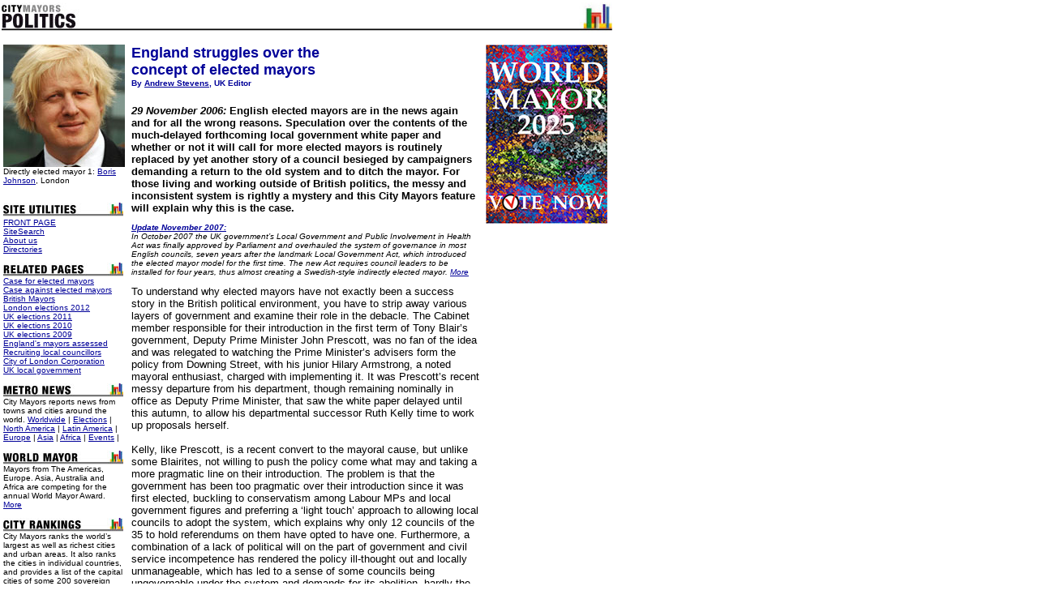

--- FILE ---
content_type: text/html
request_url: http://www.citymayors.com/politics/uk_electedmayors.html
body_size: 8803
content:
<!DOCTYPE html PUBLIC "-//W3C//DTD HTML 4.01 Transitional//EN">

<html>

	<head>
		<meta http-equiv="content-type" content="text/html;charset=iso-8859-1">
		<title>City Mayors: Elected mayors in England</title>
		<meta name="description" content="City Mayors reports on elected mayors in England">
		<meta name="keywords" content="English elected mayors">
	</head>

	<body bgcolor="#ffffff" link="#000099" vlink="#555555" alink="#555555" leftmargin="2" marginheight="3" marginwidth="2" topmargin="3">
		<img src="../section-pics/banner_politics2.jpg" alt="" border="0"><font size="-2"><br>
			<br>
		</font>
		<table border="0" cellpadding="0" cellspacing="2" width="750">
			<tr>
				<td width="151" valign="top" align="left"><font size="-2" face="Arial,Helvetica,Geneva,Swiss,SunSans-Regular"><img src="../pics_people/london_boris_johnson.jpg" alt="" border="0"><br>
						Directly elected mayor 1: <a href="../mayors/london-mayor-johnson.html" target="_parent">Boris Johnson</a>, London<br>
					</font><font size="-2" face="Arial"><a href="http://www.worldmayor.com/voting/voting2006.html" target="_blank"><br>
						</a></font><font size="-2" face="Arial,Helvetica,Geneva,Swiss,SunSans-Regular"><br>
						<img src="../gifs-page1/streifen-utilities.jpg" alt="" border="0"><a href="../usa/rochester.html" target="_parent"><br>
						</a><a href="../index.html" target="_parent">FRONT PAGE</a><a href="../usa/rochester.html" target="_parent"><br>
						</a><a href="../gratis/sitesearch.html" target="_parent">SiteSearch</a><br>
						<a href="../gratis/city_mayors.html" target="_parent">About us</a><br>
						<a href="../sections/directories.html" target="_parent">Directories</a><br>
						<br>
						<img src="../gifs-page1/streifen_relate.jpg" alt="" border="0"><br>
						<a href="../government/uk-elected-mayors-08.html" target="_parent">Case for elected mayors</a><br>
						<a href="uk_mayors_anti.html" target="_parent">Case against elected mayors<br>
						</a><a href="../mayors/british-mayors.html" target="_parent">British Mayors</a><br>
						<a href="london-elections-2012.html" target="_parent">London elections 2012</a><br>
						<a href="uk-local-elections-2011.html">UK elections 2011</a><a href="uk_mayors_anti.html" target="_parent"><br>
						</a><a href="uk-elections-2010.html" target="_parent">UK elections 2010</a><br>
						<a href="uk-elections-2009.html">UK elections 2009</a><br>
						<a href="../government/uk-elected-mayors-2010.html" target="_parent">England's mayors assessed</a><br>
						<a href="uk_recruiting.html">Recruiting local councillors</a><br>
					</font><font size="-2" face="Arial,Helvetica,Geneva,Swiss,SunSans-Regular"><a href="../government/london_corp.html" target="_parent">City of London Corporation</a><br>
						<a href="http://www.citymayors.com/government/uk-local-government.html" target="_parent">UK local government</a><br>
						<br>
						<img src="../gifs-page1/streifen_metronews.jpg" alt="" border="0"><br>
							City Mayors reports news from towns and cities around the world. <a href="../news/metronews1.html" target="_parent">Worldwide</a> | <a href="../news/metronews_elections.html" target="_parent">Elections</a> | <a href="../news/metronews_americas.html" target="_parent">North America</a> | <a href="../news/metronews_latinamerica.html" target="_parent">Latin America</a> | <a href="../news/metronews_europe.html" target="_parent">Europe</a> | <a href="../news/metronews_asia.html" target="_parent">Asia</a> | <a href="../news/metronews_africa.html" target="_parent">Africa</a> | <a href="../events/urban_events.html">Events</a> |<br>
						<br>
						<img src="../gifs-page1/streifen_worldmayor.jpg" alt="" border="0"><br>
							Mayors from The Americas, Europe. Asia, Australia and Africa are competing for the annual World Mayor Award. <a href="http://www.worldmayor.com" target="_blank">More</a><br>
						<br>
						<img src="../gifs-page1/streifen-ranking.jpg" alt="" border="0"><br>
						City Mayors ranks the world&rsquo;s largest as well as richest cities and urban areas. It also ranks the cities in individual countries, and provides a list of the capital cities of some 200 sovereign countries. <a href="../sections/rankings_content.html" target="_parent">More</a><br>
						<br>
						<img src="../gifs-page1/streifen_events.jpg" alt="" border="0"><br>
							City Mayors lists and features urban events, conferences and conventions aimed at urban decision makers and those with an interst in cities worldwide. <a href="../events/urban_events.html" target="_parent">More</a><br>
						<br>
						<img src="../gifs-page1/streifen_politics.jpg" alt="" border="0"><br>
					</font><font size="-2" face="Arial">City Mayors reports political events, analyses the issues and depicts the main players.</font><font size="-2" face="Arial,Helvetica,Geneva,Swiss,SunSans-Regular"> <a href="../sections/politics_content.html" target="_parent">More</a><br>
						<br>
						<img src="../gifs-page1/streifen_gov.jpg" alt="" border="0"><br>
					</font><font size="-2" face="Arial">City Mayors describes and explains the structures and workings of local government in Europe, The Americas, Asia, Australia and Africa. <a href="../sections/government_content.html" target="_parent">More</a></font><font size="-2" face="Arial,Helvetica,Geneva,Swiss,SunSans-Regular"><br>
						<br>
						<img src="../gifs-page1/streifen_mayors.jpg" alt="" border="0"><br>
					</font><font size="-2" face="Arial">City Mayors profiles city leaders from around the world and questions them about their achievements, policies and aims. <a href="../sections/mayors_content.html" target="_parent">More</a><br>
					</font><font size="-2" face="Arial,Helvetica,Geneva,Swiss,SunSans-Regular"><br>
						<img src="../gifs-page1/streifen_economics.jpg" alt="" border="0"><br>
						City Mayors deals with economic and investment issues affecting towns and cities. <a href="../sections/economics_content.html" target="_parent">More</a><br>
						<br>
						<img src="../gifs-page1/streifen_business.jpg" alt="" border="0"><br>
					</font><font size="-2" face="Arial">City Mayors reports on how business developments impact on cities and examines cooperation between cities and the private sector. <a href="../sections/business_content.html" target="_parent">More</a><br>
						<br>
					</font><font size="-2" face="Arial,Helvetica,Geneva,Swiss,SunSans-Regular"><img src="../gifs-page1/streifen_finance.jpg" alt="" border="0"><br>
					</font><font size="-2" face="Arial">City Mayors describes and explains financial issues affecting local government. <a href="../sections/finance.html" target="_parent">More</a></font><font size="-2" face="Arial,Helvetica,Geneva,Swiss,SunSans-Regular"><br>
						<br>
						<img src="../gifs-page1/streifen_environment.jpg" alt="" border="0"><br>
					</font><font size="-2" face="Arial">City Mayors reports urban environmental developments and examines the challenges faced by cities worldwide. <a href="../sections/environment_content.html" target="_parent">More</a><br>
						<br>
					</font><font size="-2" face="Arial,Helvetica,Geneva,Swiss,SunSans-Regular"><img src="../gifs-page1/streifen_development.jpg" alt="" border="0"><br>
					</font><font size="-2" face="Arial">City Mayors reports on and discusses urban development issues in developed and developing countries. <a href="../sections/development.html" target="_parent">More</a></font><font size="-2" face="Arial,Helvetica,Geneva,Swiss,SunSans-Regular"><br>
						<br>
						<img src="../gifs-page1/streifen_society.jpg" alt="" border="0"><br>
					</font><font size="-2" face="Arial">City Mayors reports on developments in urban society and behaviour and reviews relevant research. <a href="../sections/society_content.html" target="_parent">More</a><br>
						<br>
					</font><font size="-2" face="Arial,Helvetica,Geneva,Swiss,SunSans-Regular"><img src="../gifs-page1/streifen_transport.jpg" alt="" border="0"><br>
					</font><font size="-2" face="Arial">City Mayors deals with urban transport issues in developed and developing countries and features the world&rsquo;s greatest metro systems. <a href="../sections/transport_content.html" target="_parent">More</a><br>
					</font><font size="-2" face="Arial,Helvetica,Geneva,Swiss,SunSans-Regular"><br>
						<img src="../gifs-page1/streifen_education.jpg" alt="" border="0"><br>
					</font><font size="-2" face="Arial">City Mayors examines education issues and policies affecting children and adults in urban areas. <a href="../sections/education_content.html" target="_parent">More</a><br>
						<br>
					</font><font size="-2" face="Arial,Helvetica,Geneva,Swiss,SunSans-Regular"><img src="../gifs-page1/streifen_health.jpg" alt="" border="0"><br>
						City Mayors investigates health issues affecting urban areas with an emphasis on health in cities in developing countries. <a href="../sections/health_content.html" target="_parent">More</a><br>
						<br>
						<img src="../gifs-page1/streifen_culture.jpg" alt="" border="0"><br>
						City Mayors examines the contributions history and culture make to urban society and environment. <a href="../sections/culture_content.html" target="_parent">More</a><br>
						<br>
						<img src="../gifs-page1/streifen_tourism.jpg" alt="" border="0"><br>
					</font><font size="-2" face="Arial">City Mayors examines the importance of urban tourism to city economies. <a href="../sections/tourism_content.html" target="_parent">More</a></font><font size="-2" face="Arial,Helvetica,Geneva,Swiss,SunSans-Regular"><br>
						<br>
						<img src="../gifs-page1/streifen_cityhalls.jpg" alt="" border="0"><br>
					</font><font size="-2" face="Arial">City Mayors describes the history, architecture and politics of the greatest city halls in the world. <a href="../sections/cityhalls.html" target="_parent">More</a><br>
					</font><font size="-2" face="Arial,Helvetica,Geneva,Swiss,SunSans-Regular"><br>
						<img src="../gifs-page1/streifen_mensch.jpg" alt="" border="0"><br>
					</font><font size="-2" face="Arial">City Mayors invites readers to write short stories about people in cities around the world. <a href="../sections/metro_mensch.html" target="_parent">More</a><br>
					</font><font size="-2" face="Arial,Helvetica,Geneva,Swiss,SunSans-Regular"><br>
						<img src="../gifs-page1/streifen_dialogue.jpg" alt="" border="0"><br>
					</font><font size="-2" face="Arial">City Mayors questions those who govern the world&rsquo;s cities and talks to men and women who contribute to urban society and environment. <a href="../sections/dialogue_content.html" target="_parent">More</a><br>
						<br>
					</font><font size="-2" face="Arial,Helvetica,Geneva,Swiss,SunSans-Regular"><img src="../gifs-page1/streifen_orgs.jpg" alt="" border="0"><br>
					</font><font size="-2" face="Arial">City Mayors profiles national and international organisations representing cities as well as those dealing with urban issues. <a href="../sections/organisations_content.html" target="_parent">More</a><br>
						<br>
					</font><font size="-2" face="Arial,Helvetica,Geneva,Swiss,SunSans-Regular"><img src="../gifs-page1/streifen_sport.jpg" alt="" border="0"><br>
					</font><font size="-2" face="Arial">City Mayors reports on major national and international sporting events and their impact on cities. <a href="../sections/sport_content.html" target="_parent">More</a><br>
						<br>
					</font><font size="-2" face="Arial,Helvetica,Geneva,Swiss,SunSans-Regular"><img src="../gifs-page1/streifen_directories.jpg" alt="" border="0"><br>
					</font><font size="-2" face="Arial">City Mayors lists cities and city organisations, profiles individual mayors and provides information on hundreds of urban events. <a href="../sections/directories.html" target="_parent">More</a><br>
						<br>
					</font><font size="-2" face="Arial,Helvetica,Geneva,Swiss,SunSans-Regular"><br>
					</font></td>
				<td width="4" valign="top" align="left"></td>
				<td width="440" valign="top" align="left">
					<h4><b><font size="4" color="#000099" face="Arial">England struggles over the<br>
								
concept of elected mayors</font><font size="2" color="#000099" face="Arial"><br>
							</font><font size="-2" color="#000099" face="Arial">By <a href="../gratis/authors-andrew-stevens.html" target="_parent">Andrew Stevens</a>, UK Editor</font></b></h4>
					<p><font size="2" face="Arial"><b><i>29 November 2006:</i> English elected mayors are in the news again and for all the wrong reasons. Speculation over the contents of the much-delayed forthcoming local government white paper and whether or not it will call for more elected mayors is routinely replaced by yet another story of a council besieged by campaigners demanding a return to the old system and to ditch the mayor. For those living and working outside of British politics, the messy and inconsistent system is rightly a mystery and this City Mayors feature will explain why this is the case.</b><br>
						</font><font size="-2" face="Arial"><br>
							<i><b><a href="../government/uk-local-government.html" target="_parent">Update November 2007:</a></b></i><br>
							<i>In October 2007 the UK government&rsquo;s Local Government and Public Involvement in Health Act was finally approved by Parliament and overhauled the system of governance in most English councils, seven years after the landmark Local Government Act, which introduced the elected mayor model for the first time. The new Act requires council leaders to be installed for four years, thus almost creating a Swedish-style indirectly elected mayor. <a href="../government/uk-local-government.html" target="_parent">More</a></i><br>
							<br>
						</font><font size="2" face="Arial">To understand why elected mayors have not exactly been a success story in the British political environment, you have to strip away various layers of government and examine their role in the debacle. The Cabinet member responsible for their introduction in the first term of Tony Blair&rsquo;s government, Deputy Prime Minister John Prescott, was no fan of the idea and was relegated to watching the Prime Minister&rsquo;s advisers form the policy from Downing Street, with his junior Hilary Armstrong, a noted mayoral enthusiast, charged with implementing it. It was Prescott&rsquo;s recent messy departure from his department, though remaining nominally in office as Deputy Prime Minister, that saw the white paper delayed until this autumn, to allow his departmental successor Ruth Kelly time to work up proposals herself.<br>
							<br>
							Kelly, like Prescott, is a recent convert to the mayoral cause, but unlike some Blairites, not willing to push the policy come what may and taking a more pragmatic line on their introduction. The problem is that the government has been too pragmatic over their introduction since it was first elected, buckling to conservatism among Labour MPs and local government figures and preferring a &lsquo;light touch&rsquo; approach to allowing local councils to adopt the system, which explains why only 12 councils of the 35 to hold referendums on them have opted to have one. Furthermore, a combination of a lack of political will on the part of government and civil service incompetence has rendered the policy ill-thought out and locally unmanageable, which has led to a sense of some councils being ungovernable under the system and demands for its abolition, hardly the dynamism promised years ago.<br>
							<br>
							Though indelibly associated with New Labour modernisation of local government, the idea was first floated by the Conservative former Deputy Prime Minister Michael Heseltine following his stint at the Department of the Environment under John Major&rsquo;s government but which got nowhere because of Tory opposition to such modern thinking. In fact, to some extent, Labour entered office in 1997 equipped only with commitments to elected mayors, a new strategic body for London, &lsquo;Best Value&rsquo; (as a successor to ideologically-driven local outsourcing) and a new power to promote &ldquo;economic, social and environmental wellbeing&rdquo; for local councils. Elected mayors entered the policy debate as part of the independent Commission for Local Democracy&rsquo;s work during Labour&rsquo;s final days in opposition and the idea certainly chimed with New Labour&rsquo;s Yankophilia and the Blairite prescription of &lsquo;leadership&rsquo; as a panacea for public sector failure. The idea also caught the imagination of those yearning for a more dynamic system of local democracy than the then system permitted, it having suffered the &lsquo;dented shield&rsquo; under Thatcherism and having reform foisted upon it once a generation since 1835.<br>
							<br>
							The policy got its first outing in London, where the democratic deficit left by the abolition of the Greater London Council (GLC) enabled Labour to have a convenient pilot for this American-influenced new system. In 1998, the government used the local elections in the capital to stage a referendum on its proposals for a new city-wide mayor and 25 member assembly as a new strategic form of governance for the Greater London region. This also doubled-up as effectively the first English region to trial regional government. In the referendum, 72 per cent of voters in the capital assented to the government&rsquo;s proposals, with the Conservatives in favour of the mayor but opposed to the assembly and the Liberal Democrats vice versa. <br>
							<br>
							One Labour figure opposed to the concept was Ken Livingstone, who hankered for the return of the GLC, preferably at County Hall (Greater London&rsquo;s former city hall, which had since been sold off to make way for a hotel and art gallery) and neither the new Greater London Authority (GLA) nor subsequent mayoral experiments found much favour with Labour backbenchers. Having piloted through the new GLA, with an Act second only in length to the 1935 Government of India Act, the government sought to bring about elected mayors outside of the capital, citing major cities such as Birmingham, Manchester and Liverpool as the next candidates. In all eventuality, London ended up with a mayor not of the Prime Minister&rsquo;s liking (Ken Livingstone, elected as an independent) and both the candidate selection processes and subsequent elections demonstrated how the new system re-wrote the rules to an extent which made most activists jittery.<br>
							<br>
							Labour&rsquo;s desire to see more cities try the mayoral model found legislative form in the Local Government Act 2000, which also introduced the Standards Board for England and local frameworks as a means by which to reassure the public it was serious about promoting probity in local democracy. The effect of the policy was not to see mayors in Birmingham and Manchester but Hartlepool and Mansfield. The Act was certainly monumental in scope, a landmark up there with the 1972 and 1835 Acts. Its effect on local government culture was considerable, moving away from the antiquated committee system that had been in place since 1835 and instead relying on a more leadership-based concept of governance, with scrutiny by backbench councillors to further quality decision-making. However, many councillors refused to take their scrutiny role seriously, arguing that it meant a demotion from their previous role in committee making policy rather than just scrutinising it after the event.<br>
							<br>
							
Following the Act and the stipulated requirements to consult the community on the form of governance, the majority of councils (314) opted for the leader and cabinet model as that which most closely resembled the conventional leader and committee system pre-2000. The alternative arrangements model was only available to those (largely rural) district councils with 85,000 or less residents (59) or to a council which held a referendum on having an elected mayor and chose this model as their fall-back position, of which only Brighton and Hove City Council has done. The mayor and council manager model was only adopted in one council (Stoke on Trent City) and only proposed in two referendums (the other being Fenland District Council in 2005) and has not caught the popular imagination on account of it being so alien to local government traditions, to the point its abolition has been mooted.<br>
							<br>
								When the Labour government legislated to have elected mayors in English local government, it was the great but declining cities of Birmingham, Liverpool and Manchester it envisaged as a emerging as regional civic citadels under strong mayors, not the lesser towns like Hartlepool and Watford. The policy effectively galvanised the forces of conservatism in all political parties and levels of government. While many councillors opposed the policy on the grounds that it was alien to British traditions of representative democracy, the truth remained that as many councillors simply did not have the requisite skills to persuade local voters to elect them mayor then they were not prepared to allow the system to be introduced.<br>
							<br>
							For its part, the civil servants at the three separate ministries charged with implementing the policy (the department changed name three times under John Prescott owing to cabinet reshuffles) constantly obsessed with introducing legal impediments, bizarre electoral mechanisms and variances to dilute support (such as the unwanted council manager option that only one council has opted to have and subsequently badly wants rid of). It was not British government&rsquo;s finest hour. However, to concentrate on the bad and give airtime to the policy&rsquo;s detractors is to ignore the work and commitment of the elected mayors themselves.<br>
							<br>
							In some areas, it is viewed that they would be better off without an elected mayor. The Stoke on Trent example is not indicative of them all &#150; the Mayor and Council Manager model was always doomed to failure by dint of being politically unworkable in a majoritarian political culture and the ruling Labour Group there has been rocked by instability and discipline issues, something of a common theme in most councils that opted to have a mayor!<br>
							<br>
							In Lewisham, the loss of the council (but not the mayor) from Labour control in 2006, following three decades of strong Labour rule, saw some opportunism on the part of the now dominant opposition parties who are campaigning to abolish the post of mayor, in spite of his re-election this May. However, it has to be said that the mayor&rsquo;s relaxed style of governing is hardly indicative of the potential that could be realised under a more dynamic mayor.<br>
							<br>
							Similarly, parties in Hartlepool are agitating to dispense with the Independent mayor, whose novice-like status may endear him to voters but not the council. In Doncaster, lingering doubts over probity under Labour rule have led to a spate of independents elected to the council and demands to revert back to the old system. Again, the policy can be ridiculed on account of the backwater towns that have adopted it &#150; Hartlepool, Watford, Doncaster, Lewisham, Mansfield etc. rather than the better-known or more illustrious cities and towns envisaged early on. Even in the councils which have steered clear of trouble (Mansfield, Bedford, North Tyneside), the lack of national profile for their elected mayors has rendered the policy a dud in the eyes of some.<br>
							<br>
							Yet in Middlesbrough, few can deny the profile of its elected mayor Ray Mallon and the work undertaken since elected against the odds to lower the town&rsquo;s unfortunate high crime rate.<br>
							<br>
							In the face of further Treasury meddling, the Department for Communities and Local Government is already rumoured to have watered down the white paper to nothing more than a bland mission statement. Claiming a desire to avoid imposing structures from the centre, Ruth Kelly has indicated a preference for new 'City Development Corporations' in order to further the city regions agenda. In other words, unelected quangos grafted on top of locally elected institutions. This will keep anti-mayor city leaders sweet for the time being but do little to address either the governance gap or economic competitiveness. Furthermore, Communities Secretary Kelly has also said that such bodies should not follow a one size fits all pattern and be locally designed. Only recently one such partnership sprung up in England's second city Birmingham &#150; the confusingly-titled Birmingham, Coventry and the Black Country City Region. This should be heeded as a warning of how parochial concerns can obscure actual delivery and relevance in designing such structures and act as grist to the centralist's mill. <br>
							<br>
								The city region concept has barely progressed from the policy community of think tanks and academia, with mounting scepticism from the civil service likely water any commitments down further still. And why should it? Government should start by acknowledging that some places are more important than others and act accordingly by devolving real power down to cities, starting with lifting capping so the England's biggest cities can set their own taxes free from Whitehall interference. Labour ministers and their Conservative counterparts holidaying in Europe may admire the strong French commune or the Spanish municipality and its mayoral character, yet they shy away from introducing here a system that works well on our doorstep. For those afraid to countenance direct election or 'alien' systems, this route would be painless and effective, if the psychological resistance to elections by party lists and eroding the monarchical nature of the English civic mayoral tradition was overcome, leading to strong civic leadership without reference to 'American' unfamiliarity. Once this process has begun, Britain needs to reconsider what being a city actually means, rather than allowing city status to be decided by the Queen in a post-feudal lottery that sees the parish of Ripon considered a city and urban centre Middlesbrough not. In short, a campaign for real cities should start here.<br>
							<br>
								Like so many laudable policies designed to modernise and introduce more dynamism into a flagging institution, political backwater and in some unfortunate cases, laughing stock, elected mayors have simply brought out the worst in it. However, the blame here lies as much with central government as with its counterparts in the 12 towns and cities that were bold enough to go ahead with it. In years hence, the policy of elected mayors will probably come to be viewed as an episode not of local government failure but the failure of the whole British political system to introduce or innovate. For that reason alone, the policy should be given another chance rather than dispensed with.</font></p>
				</td>
				<td width="4"></td>
				<td width="151" valign="top" align="left"><a title="World Mayor 2023" href="http://www.worldmayor.com/contest-2023/world-mayor-2023-election.html" target="_blank"><img src="../worldmayor_pics/blue-vote-150.jpg" alt="World Mayor 2023" border="0"></a><br>
					<br>
				</td>
			</tr>
		</table>
		<font size="-2"><br>
		</font>
	<!-- WiredMinds eMetrics tracking with Enterprise Edition V5.4 START -->
<script type='text/javascript' src='https://count.carrierzone.com/app/count_server/count.js'></script>
<script type='text/javascript'><!--
wm_custnum='e74b3b33b01b034f';
wm_page_name='uk_electedmayors.html';
wm_group_name='/services/webpages/c/i/citymayors.com/public/politics';
wm_campaign_key='campaign_id';
wm_track_alt='';
wiredminds.count();
// -->
</script>
<!-- WiredMinds eMetrics tracking with Enterprise Edition V5.4 END -->
</body>

</html>